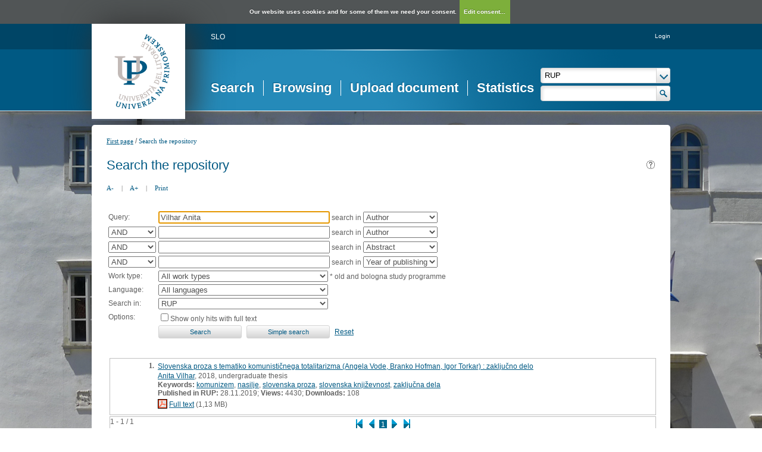

--- FILE ---
content_type: text/html; charset=UTF-8
request_url: https://repozitorij.upr.si/Iskanje.php?type=napredno&stl0=Avtor&niz0=Vilhar+Anita&lang=eng
body_size: 18184
content:
<!DOCTYPE html>
<html lang="en" xml:lang="en">
<head>
  <meta name="viewport" content="width=device-width, initial-scale=1">
  <meta charset="utf-8">
  <meta name="keywords" content="Repository of University of Primorska, repository, digital library, library, diploma theses, master of science theses, master of arts theses, doctoral theses,UL, RUL" />
<meta name="description" content="Repository of the University of Primorska: diploma theses, master of science theses and doctoral theses; publications, research data, other research results by the university employees and students; university press publications." />
<title>RUP - Search</title>
<link href="teme/rupDev/css/icofont.min.css?v=12400" rel="stylesheet" />
<link href="teme/rupDev/css/style.css?v=12400" type="text/css" rel="stylesheet" title="default" />
<link href="teme/rupDev/css/print.css?v=12400" type="text/css" rel="stylesheet" media="print" />
<!--[if IE]>
<link href="teme/rupDev/css/style_ie.css?v=12400" type="text/css" rel="stylesheet" title="IE" />
<![endif]-->
<link rel="icon" href="teme/rupDev/img/favicon.png" type="image/x-icon" />
<script type="text/javascript">
var cfgTema = 'teme/rupDev/';
var cfgLangID = 'eng';
var cfgSearchIndexURL = 'http://localhost:8080/rup/elastic/';
var cfgAppBaseURL = 'https://repozitorij.upr.si/';
var cfgAppApiURL = 'api.php/';
var cfgKratica = 'RUP';
var cfgFacetSide = 'right';
var cfgImaOpis = true;
var cfgLogoPath = cfgTema + 'img/logo/';
var cfgImgPath = cfgTema + 'img/';
</script>
<script src="js/jquery.min.js" type="text/JavaScript"></script>
<script src="js/lang_eng.js?v=12400" type="text/JavaScript"></script>
<script src="js/script.js?v=12400" type="text/JavaScript"></script>
<script src="js/jquery.rating.min.js" type="text/javascript"></script>
<script src="js/textsizer.js?v=12400" type="text/javascript"></script>
<script src="js/cookieLaw.js?v=12400" type="text/javascript"></script>
	<script type="text/javascript" src="js/common.js"></script>
 <link rel="search"
      type="application/opensearchdescription+xml"
      href="ajax.php?cmd=getOpenSearchXml&lang=eng"
      title="RUP (en)" /><script src='https://cdnjs.cloudflare.com/ajax/libs/mathjax/2.7.1/MathJax.js?config=TeX-AMS-MML_HTMLorMML'></script><script>MathJax.Hub.Config(
    {tex2jax: {
      inlineMath: [['\▫$','$\▫'], ['$','$'], ['\\(','\\)']],
      processEscapes: true,
      ignoreClass: 'tex2jax_ignore',
      processClass: 'tex2jax_do'
    }});</script>
</head>
<body class="tex2jax_ignore">
      <a id="top"></a><noscript><div class="NoScript">  <h1>Your browser does not allow JavaScript!</h1>JavaScript is necessary for the proper functioning of this
    website. Please enable JavaScript or use a modern browser.</div></noscript>
    <div class="big_pic_wrap">
    <div class="big_pic">
    <div class="platno">
      <header>
        <div class="logo">
          <a href="info/index.php/eng/">
            <img border="0" alt="logotip" src="teme/rupDev/img/logotip.png" />
          </a>
        </div>
        <div class="fastlinks">
          <div><a href="https://repozitorij.upr.si:443/Iskanje.php?type=napredno&stl0=Avtor&niz0=Vilhar+Anita&lang=slv" title="SLO">SLO</a>          </div>
        </div>
        <div class="add_nav"><a href="prijava.php?lang=eng">Login</a>        </div>
        <nav><a href="Iskanje.php?lang=eng" class="sel">Search</a><a href="Brskanje.php?lang=eng">Browsing</a><a href="info/index.php/eng/upload-document">Upload document</a><a href="Statistika.php?lang=eng">Statistics</a></nav>
        <div class="glava_iskalnik">
          <div class="customSelect">
            <div>
              <select id="iskaniVir">
                <option value="dk" selected="selected">RUP</option><option value="3">&nbsp;&nbsp;&nbsp;&nbsp;FAMNIT - Faculty of Mathematics, Science and Information Technologies</option><option value="1">&nbsp;&nbsp;&nbsp;&nbsp;FHŠ - Faculty of Humanities</option><option value="2">&nbsp;&nbsp;&nbsp;&nbsp;FM - Faculty of Management</option><option value="5">&nbsp;&nbsp;&nbsp;&nbsp;FTŠ Turistica - Turistica – College of Tourism Portorož</option><option value="6">&nbsp;&nbsp;&nbsp;&nbsp;FVZ - Faculty of Health Sciences</option><option value="9">&nbsp;&nbsp;&nbsp;&nbsp;IAM - Andrej Marušič Institute</option><option value="4">&nbsp;&nbsp;&nbsp;&nbsp;PEF - Faculty of Education</option><option value="8">&nbsp;&nbsp;&nbsp;&nbsp;UPR - University of Primorska</option><option value="10">&nbsp;&nbsp;&nbsp;&nbsp;ZUP - University of Primorska Press</option><option class="NeIzbirna" value="cobiss">COBISS</option><option value="cupuk">&nbsp;&nbsp;&nbsp;&nbsp;University of Primorska, University Library - all departments</option>              </select>
            </div>
          </div>
          <div class="iskalnoPolje">
            <input type="text" id="hitriIskalnik" value=""
              onkeydown="HitroIskanje_onKeyDown(event);"
              onFocus="HitroIskanje_onFocus(event);"
              onBlur="HitroIskanje_onBlur(event);"
            />
            <img src="teme/rupDev/img/src_btn.png" alt="Lupa"
             id="hitroIskanjeLupa" onclick="HitroIskanje_OnLupaClick(event);"
             title="Search"
            />
          </div>
        </div>
      </header>
      <section class="Vsebina">
        <div class="pot">
          <a href="info/index.php/eng/">First page</a> /
          <a href="#" id="potZadnji">Search the repository</a>
        </div>
<h1>Search the repository <a href="javascript:showHelp('javno.iskanje&amp;lang=eng')" ><img src="teme/rupDev/img/vprasaj.gif" alt="Help" title="Help" /></a></h1>
        <div class="page_tools">
          <a href="javascript:ts('Vsebina',-1)"
            title="Make the font size smaller">A-</a>
          <span>|</span>
          <a href="javascript:ts('Vsebina',1)"
            title="Make the font size bigger">A+</a>
          <span>|</span>
          <a href="https://repozitorij.upr.si:443/Iskanje.php?type=napredno&stl0=Avtor&niz0=Vilhar+Anita&lang=eng&print="
            title="Print">Print</a>
        </div><form name="form" method="get" action="Iskanje.php">
  <input type="hidden" name="type" value="napredno" />
  <input type="hidden" name="lang" value="eng" />	<div class="PrvaStran">
<table class="Iskanje"><tr><td>Query:</td><td><input class="IskalniNiz" type="text" name="niz0" onkeydown="Iskanje_onKeyDown(event);" value="Vilhar Anita" autofocus /> search in <select name="stl0" id="stl0"><option value="Naslov">Title</option><option value="Avtor" selected="selected">Author</option><option value="Opis">Abstract</option><option value="KljucneBesede">Keywords</option><option value="CistoBesedilo">Full text</option><option value="LetoIzida">Year of publishing</option></select></td></tr><tr><td><select name="op1" id="op1"><option value="AND" selected="selected">AND</option><option value="OR">OR</option><option value="AND NOT">AND NOT</option></select></td><td><input class="IskalniNiz" type="text" name="niz1" onkeydown="Iskanje_onKeyDown(event);" value="" /> search in <select name="stl1" id="stl1"><option value="Naslov">Title</option><option value="Avtor" selected="selected">Author</option><option value="Opis">Abstract</option><option value="KljucneBesede">Keywords</option><option value="CistoBesedilo">Full text</option><option value="LetoIzida">Year of publishing</option></select></td></tr><tr><td><select name="op2" id="op2"><option value="AND" selected="selected">AND</option><option value="OR">OR</option><option value="AND NOT">AND NOT</option></select></td><td><input class="IskalniNiz" type="text" name="niz2" onkeydown="Iskanje_onKeyDown(event);" value="" /> search in <select name="stl2" id="stl2"><option value="Naslov">Title</option><option value="Avtor">Author</option><option value="Opis" selected="selected">Abstract</option><option value="KljucneBesede">Keywords</option><option value="CistoBesedilo">Full text</option><option value="LetoIzida">Year of publishing</option></select></td></tr><tr><td><select name="op3" id="op3"><option value="AND" selected="selected">AND</option><option value="OR">OR</option><option value="AND NOT">AND NOT</option></select></td><td><input class="IskalniNiz" type="text" name="niz3" onkeydown="Iskanje_onKeyDown(event);" value="" /> search in <select name="stl3" id="stl3"><option value="Naslov">Title</option><option value="Avtor">Author</option><option value="Opis">Abstract</option><option value="KljucneBesede">Keywords</option><option value="CistoBesedilo">Full text</option><option value="LetoIzida" selected="selected">Year of publishing</option></select></td></tr><tr><td><label for="vrsta">Work type:</label></td><td><select name="vrsta" id="vrsta"><option value="0">All work types</option>
<option value="m4">Habilitation (m4)</option>
<option value="m3">Specialist thesis (m3)</option>
<option value="m6">High school thesis (m6)</option>
<option value="dip">Bachelor work * (dip)</option>
<option value="mag">Master disertations * (mag)</option>
<option value="dok">Doctorate disertations * (dok)</option>
<option value="data">Research Data or Corpuses (data)</option>
</select>
* old and bologna study programme</td></tr>
          <tr><td><label for="jezik">Language:</label></td><td><select name="jezik" id="jezik"><option value="0">All languages</option><option value="1060">Slovenian</option><option value="1033">English</option><option value="1031">German</option><option value="1050">Croatian</option><option value="2074">Serbian</option><option value="1078">Afrikaans</option><option value="1052">Albanian</option><option value="1025">Arabic</option><option value="1067">Armenian</option><option value="1068">Azerbaijani</option><option value="1069">Basque</option><option value="1059">Belarusian</option><option value="5146">Bosnian</option><option value="1026">Bulgarian</option><option value="1027">Catalan</option><option value="2052">Chinese</option><option value="9010">Church Slavonic</option><option value="1029">Czech</option><option value="1030">Danish</option><option value="1043">Dutch</option><option value="2067">Dutch (Belgium)</option><option value="9020">Esperanto</option><option value="1061">Estonian</option><option value="1035">Finnish</option><option value="1036">French</option><option value="1079">Georgian</option><option value="3079">German (Austria)</option><option value="1032">Greek</option><option value="1037">Hebrew</option><option value="1081">Hindi</option><option value="1038">Hungarian</option><option value="1039">Icelandic language</option><option value="2108">Irish</option><option value="1040">Italian</option><option value="1041">Japanese</option><option value="1087">Kazakh</option><option value="1042">Korean</option><option value="1142">Latin</option><option value="1062">Latvian</option><option value="1063">Lithuanian</option><option value="1071">Macedonian</option><option value="1082">Maltese</option><option value="9001">Montenegrin</option><option value="1044">Norwegian</option><option value="2068">Norwegian (Nynorsk)</option><option value="1065">Persian language</option><option value="1045">Polish</option><option value="2070">Portuguese</option><option value="1048">Romanian</option><option value="1049">Russian</option><option value="1103">Sanskrit</option><option value="3098">Serbian (cyrillic)</option><option value="10">Slavic languages</option><option value="1051">Slovak</option><option value="1034">Spanish</option><option value="1089">Swahili</option><option value="1053">Swedish</option><option value="1055">Turkish</option><option value="1058">Ukrainian</option><option value="1106">Welsh</option><option value="20">Multilingual</option><option value="9980">No linguistic content</option><option value="1">Undetermined</option><option value="9990">Miscellaneous (other)</option><option value="9999">Unknown</option></select></td></tr>
				<tr><td><label for="vir">Search in:</label></td>
        <td><select id="vir" name="vir">
					<option value="dk" >RUP</option><option value="3">&nbsp;&nbsp;&nbsp;&nbsp;FAMNIT - Faculty of Mathematics, Science and Information Technologies</option><option value="1">&nbsp;&nbsp;&nbsp;&nbsp;FHŠ - Faculty of Humanities</option><option value="2">&nbsp;&nbsp;&nbsp;&nbsp;FM - Faculty of Management</option><option value="5">&nbsp;&nbsp;&nbsp;&nbsp;FTŠ Turistica - Turistica – College of Tourism Portorož</option><option value="6">&nbsp;&nbsp;&nbsp;&nbsp;FVZ - Faculty of Health Sciences</option><option value="9">&nbsp;&nbsp;&nbsp;&nbsp;IAM - Andrej Marušič Institute</option><option value="4">&nbsp;&nbsp;&nbsp;&nbsp;PEF - Faculty of Education</option><option value="8">&nbsp;&nbsp;&nbsp;&nbsp;UPR - University of Primorska</option><option value="10">&nbsp;&nbsp;&nbsp;&nbsp;ZUP - University of Primorska Press</option><option class="NeIzbirna" value="cobiss">COBISS</option><option value="cupuk">&nbsp;&nbsp;&nbsp;&nbsp;University of Primorska, University Library - all departments</option></select><br /></td></tr><tr><td>Options:</td>
				<td><input type="checkbox" name="chkFullOnly" id="chkFullOnly"/><label for="chkFullOnly">Show only hits with full text</label></td>
				</tr>
				<tr><td>&nbsp;</td><td colspan="2">
				<input class="btn" type="button" value="Search"
          onclick="Submit_Iskanje(4);"
        />
				<input class="btn" type="button"
          value="Simple search"
          onclick="location.href='Iskanje.php?lang=eng';"
        />
				<a href="#" onclick="PonastaviIskanje(4);"
          title="Clear input fields">Reset</a><br />
        </td></tr></table>		<br/><br/>
<input type="hidden" name="page" />
<table class="ZadetkiIskanja tex2jax_do" width="100%">
<tfoot><tr class="Numeric"><td colspan="1"><div class="Stat">1 - 1 / 1</div><a href="Iskanje.php?type=napredno&amp;stl0=Avtor&amp;niz0=Vilhar+Anita&amp;lang=eng&amp;page=1"><img src="teme/rupDev/img/dg.prvi.gif" alt="First page" title="First page" style="width:16px;height:16px;" /></a><a href="Iskanje.php?type=napredno&amp;stl0=Avtor&amp;niz0=Vilhar+Anita&amp;lang=eng&amp;page=1"><img src="teme/rupDev/img/dg.nazaj.gif" alt="Previous page" title="Previous page" style="width:16px;height:16px;" /></a><a href="Iskanje.php?type=napredno&amp;stl0=Avtor&amp;niz0=Vilhar+Anita&amp;lang=eng&amp;page=1" class="sel">1</a><a href="Iskanje.php?type=napredno&amp;stl0=Avtor&amp;niz0=Vilhar+Anita&amp;lang=eng&amp;page=1"><img src="teme/rupDev/img/dg.naprej.gif" alt="Next page" title="Next page" style="width:16px;height:16px;" /></a><a href="Iskanje.php?type=napredno&amp;stl0=Avtor&amp;niz0=Vilhar+Anita&amp;lang=eng&amp;page=1"><img src="teme/rupDev/img/dg.zadnji.gif" alt="Last page" title="Last page" style="width:16px;height:16px;" /></a></td></tr></tfoot>
<tbody>
<tr><td><div class="Logo">&nbsp;</div><div class="Stevilka">1.</div><div class="Besedilo"><a href="IzpisGradiva.php?id=12041&amp;lang=eng">Slovenska proza s tematiko komunističnega totalitarizma (Angela Vode, Branko Hofman, Igor Torkar) : zaključno delo</a><br/><a href="Iskanje.php?type=napredno&amp;lang=eng&amp;stl0=Avtor&amp;niz0=Anita+Vilhar">Anita Vilhar</a>, 2018, undergraduate thesis<br/><p><strong>Keywords:</strong> <a href="Iskanje.php?type=napredno&amp;lang=eng&amp;stl0=KljucneBesede&amp;niz0=komunizem">komunizem</a>, <a href="Iskanje.php?type=napredno&amp;lang=eng&amp;stl0=KljucneBesede&amp;niz0=nasilje">nasilje</a>, <a href="Iskanje.php?type=napredno&amp;lang=eng&amp;stl0=KljucneBesede&amp;niz0=slovenska+proza">slovenska proza</a>, <a href="Iskanje.php?type=napredno&amp;lang=eng&amp;stl0=KljucneBesede&amp;niz0=slovenska+knji%C5%BEevnost">slovenska književnost</a>, <a href="Iskanje.php?type=napredno&amp;lang=eng&amp;stl0=KljucneBesede&amp;niz0=zaklju%C4%8Dna+dela">zaključna dela</a><br/><strong>Published in RUP:</strong> 28.11.2019; <strong>Views:</strong> 4430; <strong>Downloads:</strong> 108<br /><a href="Dokument.php?id=17972&lang=eng"><img src="teme/rupDev/img/fileTypes/pdf.gif" alt=".pdf" title=".pdf" style="width:16px;height:16px;" /></a> <a href="Dokument.php?id=17972&lang=eng">Full text</a> (1,13 MB)</p></div></td></tr>
</tbody>
</table>
<div class="CasObdelave">Search done in 0 sec.</div><a class="Top" href="#top">Back to top</a></div></form></section>    <img class="Partnerji"
      src="teme/rupDev/img/partnerji_eng.gif"
      usemap="#partnerji"
      alt="Logos of partners" />
    <map name="partnerji" alt="Logotipi partnerjev">
      <area shape="rect" coords="522,25,670,105"
        href="http://www.um.si/en"
        title="University of Maribor"
        alt="University of Maribor" />
      <area shape="rect" coords="685,25,780,105"
        href="http://www.uni-lj.si/en/"
        title="University of Ljubljana"
        alt="University of Ljubljana" />
      <area shape="rect" coords="795,25,855,105"
        href="http://www.upr.si/index.php?lang=eng"
        title="University of Primorska"
        alt="University of Primorska" />
      <area shape="rect" coords="870,25,950,105"
        href="http://www.ung.si/en/"
        title="University of Nova Gorica"
        alt="University of Nova Gorica" />
    </map>
  </div>
  </div>
  </div>
  <footer>
    <table>
      <tr class="sitemap"><td><h2>Repository</h2><a href="info/index.php/eng/introduction">Introduction</a><a href="Statistika.php?lang=eng">Statistics</a><a href="http://www.upr.si/index.php?lang=eng">University pages</a></td><td><h2>Works</h2><a href="Iskanje.php?lang=eng">Search</a><a href="Brskanje.php?lang=eng">Browse</a><a href="info/index.php/eng/upload-document">Upload of final works</a></td><td><h2>Contact</h2>University of Primorska<br />Universita' del Litorale<br />Titov trg 4<br />6000 Koper<br />Slovenia<br /><br /><b style="color: white">Support</b><br /><br /><a href="mailto:rup@upr.si">rup@upr.si</a></td><td><h2>Follow us</h2>        </td>
      </tr>
    </table>
    <div class="footer_bottom">
      <div>
        Repository of University of Primorska |
        <a href="mailto:rup@upr.si">rup@upr.si</a> |
        <a href="cookies.php?lang=eng">Cookies and privacy</a>
      </div>
    </div>
        </footer>
    <script>ts('Vsebina', 0);</script>
  <!-- RenderTime: 0.01 sec. -->
  </body>
</html>